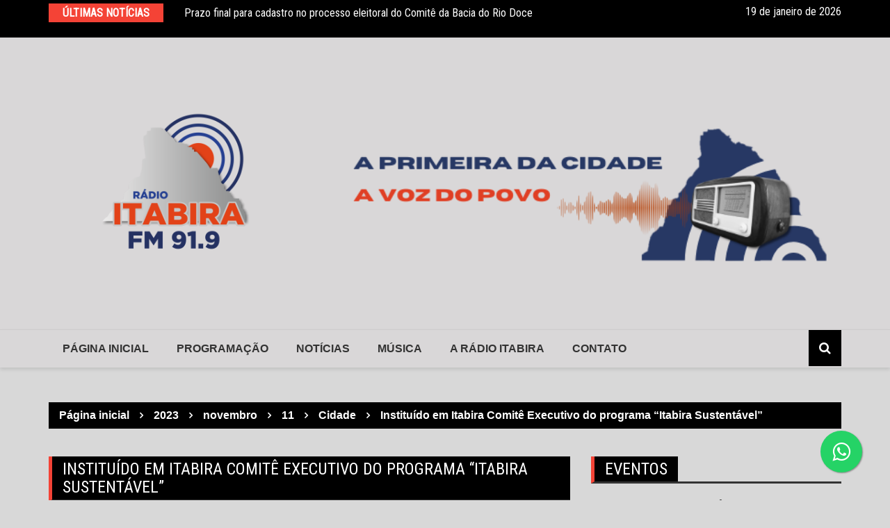

--- FILE ---
content_type: text/html; charset=UTF-8
request_url: https://radioitabira.com.br/2023/11/11/instituido-em-itabira-comite-executivo-do-programa-itabira-sustentavel/
body_size: 14104
content:
		<!doctype html>
		<html lang="pt-BR">
				<head>
			<meta charset="UTF-8">
			<meta name="viewport" content="width=device-width, initial-scale=1">
			<link rel="profile" href="http://gmpg.org/xfn/11">
			<title>Instituído em Itabira Comitê Executivo do programa “Itabira Sustentável” &#8211; Rádio Itabira</title>
<meta name='robots' content='max-image-preview:large' />
<link rel='dns-prefetch' href='//fonts.googleapis.com' />
<link rel="alternate" type="application/rss+xml" title="Feed para Rádio Itabira &raquo;" href="https://radioitabira.com.br/feed/" />
<link rel="alternate" type="application/rss+xml" title="Feed de comentários para Rádio Itabira &raquo;" href="https://radioitabira.com.br/comments/feed/" />
<link rel="alternate" type="application/rss+xml" title="Feed de comentários para Rádio Itabira &raquo; Instituído em Itabira Comitê Executivo do programa “Itabira Sustentável”" href="https://radioitabira.com.br/2023/11/11/instituido-em-itabira-comite-executivo-do-programa-itabira-sustentavel/feed/" />
<link rel="alternate" title="oEmbed (JSON)" type="application/json+oembed" href="https://radioitabira.com.br/wp-json/oembed/1.0/embed?url=https%3A%2F%2Fradioitabira.com.br%2F2023%2F11%2F11%2Finstituido-em-itabira-comite-executivo-do-programa-itabira-sustentavel%2F" />
<link rel="alternate" title="oEmbed (XML)" type="text/xml+oembed" href="https://radioitabira.com.br/wp-json/oembed/1.0/embed?url=https%3A%2F%2Fradioitabira.com.br%2F2023%2F11%2F11%2Finstituido-em-itabira-comite-executivo-do-programa-itabira-sustentavel%2F&#038;format=xml" />
		<link rel="preconnect" href="https://fonts.googleapis.com">
		<link rel="preconnect" href="https://fonts.gstatic.com" crossorigin> 
		<style id='wp-img-auto-sizes-contain-inline-css' type='text/css'>
img:is([sizes=auto i],[sizes^="auto," i]){contain-intrinsic-size:3000px 1500px}
/*# sourceURL=wp-img-auto-sizes-contain-inline-css */
</style>
<link rel='stylesheet' id='iepa-fancybox-css-css' href='https://radioitabira.com.br/wp-content/plugins/ibtana-ecommerce-product-addons/dist/css/fancybox.css?ver=0.4.7.5' type='text/css' media='all' />
<link rel='stylesheet' id='iepa-front-css-css' href='https://radioitabira.com.br/wp-content/plugins/ibtana-ecommerce-product-addons/dist/css/gallery-slider.css?ver=0.4.7.5' type='text/css' media='all' />
<style id='wp-emoji-styles-inline-css' type='text/css'>

	img.wp-smiley, img.emoji {
		display: inline !important;
		border: none !important;
		box-shadow: none !important;
		height: 1em !important;
		width: 1em !important;
		margin: 0 0.07em !important;
		vertical-align: -0.1em !important;
		background: none !important;
		padding: 0 !important;
	}
/*# sourceURL=wp-emoji-styles-inline-css */
</style>
<style id='wp-block-library-inline-css' type='text/css'>
:root{--wp-block-synced-color:#7a00df;--wp-block-synced-color--rgb:122,0,223;--wp-bound-block-color:var(--wp-block-synced-color);--wp-editor-canvas-background:#ddd;--wp-admin-theme-color:#007cba;--wp-admin-theme-color--rgb:0,124,186;--wp-admin-theme-color-darker-10:#006ba1;--wp-admin-theme-color-darker-10--rgb:0,107,160.5;--wp-admin-theme-color-darker-20:#005a87;--wp-admin-theme-color-darker-20--rgb:0,90,135;--wp-admin-border-width-focus:2px}@media (min-resolution:192dpi){:root{--wp-admin-border-width-focus:1.5px}}.wp-element-button{cursor:pointer}:root .has-very-light-gray-background-color{background-color:#eee}:root .has-very-dark-gray-background-color{background-color:#313131}:root .has-very-light-gray-color{color:#eee}:root .has-very-dark-gray-color{color:#313131}:root .has-vivid-green-cyan-to-vivid-cyan-blue-gradient-background{background:linear-gradient(135deg,#00d084,#0693e3)}:root .has-purple-crush-gradient-background{background:linear-gradient(135deg,#34e2e4,#4721fb 50%,#ab1dfe)}:root .has-hazy-dawn-gradient-background{background:linear-gradient(135deg,#faaca8,#dad0ec)}:root .has-subdued-olive-gradient-background{background:linear-gradient(135deg,#fafae1,#67a671)}:root .has-atomic-cream-gradient-background{background:linear-gradient(135deg,#fdd79a,#004a59)}:root .has-nightshade-gradient-background{background:linear-gradient(135deg,#330968,#31cdcf)}:root .has-midnight-gradient-background{background:linear-gradient(135deg,#020381,#2874fc)}:root{--wp--preset--font-size--normal:16px;--wp--preset--font-size--huge:42px}.has-regular-font-size{font-size:1em}.has-larger-font-size{font-size:2.625em}.has-normal-font-size{font-size:var(--wp--preset--font-size--normal)}.has-huge-font-size{font-size:var(--wp--preset--font-size--huge)}.has-text-align-center{text-align:center}.has-text-align-left{text-align:left}.has-text-align-right{text-align:right}.has-fit-text{white-space:nowrap!important}#end-resizable-editor-section{display:none}.aligncenter{clear:both}.items-justified-left{justify-content:flex-start}.items-justified-center{justify-content:center}.items-justified-right{justify-content:flex-end}.items-justified-space-between{justify-content:space-between}.screen-reader-text{border:0;clip-path:inset(50%);height:1px;margin:-1px;overflow:hidden;padding:0;position:absolute;width:1px;word-wrap:normal!important}.screen-reader-text:focus{background-color:#ddd;clip-path:none;color:#444;display:block;font-size:1em;height:auto;left:5px;line-height:normal;padding:15px 23px 14px;text-decoration:none;top:5px;width:auto;z-index:100000}html :where(.has-border-color){border-style:solid}html :where([style*=border-top-color]){border-top-style:solid}html :where([style*=border-right-color]){border-right-style:solid}html :where([style*=border-bottom-color]){border-bottom-style:solid}html :where([style*=border-left-color]){border-left-style:solid}html :where([style*=border-width]){border-style:solid}html :where([style*=border-top-width]){border-top-style:solid}html :where([style*=border-right-width]){border-right-style:solid}html :where([style*=border-bottom-width]){border-bottom-style:solid}html :where([style*=border-left-width]){border-left-style:solid}html :where(img[class*=wp-image-]){height:auto;max-width:100%}:where(figure){margin:0 0 1em}html :where(.is-position-sticky){--wp-admin--admin-bar--position-offset:var(--wp-admin--admin-bar--height,0px)}@media screen and (max-width:600px){html :where(.is-position-sticky){--wp-admin--admin-bar--position-offset:0px}}

/*# sourceURL=wp-block-library-inline-css */
</style><style id='wp-block-paragraph-inline-css' type='text/css'>
.is-small-text{font-size:.875em}.is-regular-text{font-size:1em}.is-large-text{font-size:2.25em}.is-larger-text{font-size:3em}.has-drop-cap:not(:focus):first-letter{float:left;font-size:8.4em;font-style:normal;font-weight:100;line-height:.68;margin:.05em .1em 0 0;text-transform:uppercase}body.rtl .has-drop-cap:not(:focus):first-letter{float:none;margin-left:.1em}p.has-drop-cap.has-background{overflow:hidden}:root :where(p.has-background){padding:1.25em 2.375em}:where(p.has-text-color:not(.has-link-color)) a{color:inherit}p.has-text-align-left[style*="writing-mode:vertical-lr"],p.has-text-align-right[style*="writing-mode:vertical-rl"]{rotate:180deg}
/*# sourceURL=https://radioitabira.com.br/wp-includes/blocks/paragraph/style.min.css */
</style>
<link rel='stylesheet' id='wc-blocks-style-css' href='https://radioitabira.com.br/wp-content/plugins/woocommerce/assets/client/blocks/wc-blocks.css?ver=wc-10.4.3' type='text/css' media='all' />
<style id='global-styles-inline-css' type='text/css'>
:root{--wp--preset--aspect-ratio--square: 1;--wp--preset--aspect-ratio--4-3: 4/3;--wp--preset--aspect-ratio--3-4: 3/4;--wp--preset--aspect-ratio--3-2: 3/2;--wp--preset--aspect-ratio--2-3: 2/3;--wp--preset--aspect-ratio--16-9: 16/9;--wp--preset--aspect-ratio--9-16: 9/16;--wp--preset--color--black: #000000;--wp--preset--color--cyan-bluish-gray: #abb8c3;--wp--preset--color--white: #ffffff;--wp--preset--color--pale-pink: #f78da7;--wp--preset--color--vivid-red: #cf2e2e;--wp--preset--color--luminous-vivid-orange: #ff6900;--wp--preset--color--luminous-vivid-amber: #fcb900;--wp--preset--color--light-green-cyan: #7bdcb5;--wp--preset--color--vivid-green-cyan: #00d084;--wp--preset--color--pale-cyan-blue: #8ed1fc;--wp--preset--color--vivid-cyan-blue: #0693e3;--wp--preset--color--vivid-purple: #9b51e0;--wp--preset--gradient--vivid-cyan-blue-to-vivid-purple: linear-gradient(135deg,rgb(6,147,227) 0%,rgb(155,81,224) 100%);--wp--preset--gradient--light-green-cyan-to-vivid-green-cyan: linear-gradient(135deg,rgb(122,220,180) 0%,rgb(0,208,130) 100%);--wp--preset--gradient--luminous-vivid-amber-to-luminous-vivid-orange: linear-gradient(135deg,rgb(252,185,0) 0%,rgb(255,105,0) 100%);--wp--preset--gradient--luminous-vivid-orange-to-vivid-red: linear-gradient(135deg,rgb(255,105,0) 0%,rgb(207,46,46) 100%);--wp--preset--gradient--very-light-gray-to-cyan-bluish-gray: linear-gradient(135deg,rgb(238,238,238) 0%,rgb(169,184,195) 100%);--wp--preset--gradient--cool-to-warm-spectrum: linear-gradient(135deg,rgb(74,234,220) 0%,rgb(151,120,209) 20%,rgb(207,42,186) 40%,rgb(238,44,130) 60%,rgb(251,105,98) 80%,rgb(254,248,76) 100%);--wp--preset--gradient--blush-light-purple: linear-gradient(135deg,rgb(255,206,236) 0%,rgb(152,150,240) 100%);--wp--preset--gradient--blush-bordeaux: linear-gradient(135deg,rgb(254,205,165) 0%,rgb(254,45,45) 50%,rgb(107,0,62) 100%);--wp--preset--gradient--luminous-dusk: linear-gradient(135deg,rgb(255,203,112) 0%,rgb(199,81,192) 50%,rgb(65,88,208) 100%);--wp--preset--gradient--pale-ocean: linear-gradient(135deg,rgb(255,245,203) 0%,rgb(182,227,212) 50%,rgb(51,167,181) 100%);--wp--preset--gradient--electric-grass: linear-gradient(135deg,rgb(202,248,128) 0%,rgb(113,206,126) 100%);--wp--preset--gradient--midnight: linear-gradient(135deg,rgb(2,3,129) 0%,rgb(40,116,252) 100%);--wp--preset--font-size--small: 13px;--wp--preset--font-size--medium: 20px;--wp--preset--font-size--large: 36px;--wp--preset--font-size--x-large: 42px;--wp--preset--spacing--20: 0.44rem;--wp--preset--spacing--30: 0.67rem;--wp--preset--spacing--40: 1rem;--wp--preset--spacing--50: 1.5rem;--wp--preset--spacing--60: 2.25rem;--wp--preset--spacing--70: 3.38rem;--wp--preset--spacing--80: 5.06rem;--wp--preset--shadow--natural: 6px 6px 9px rgba(0, 0, 0, 0.2);--wp--preset--shadow--deep: 12px 12px 50px rgba(0, 0, 0, 0.4);--wp--preset--shadow--sharp: 6px 6px 0px rgba(0, 0, 0, 0.2);--wp--preset--shadow--outlined: 6px 6px 0px -3px rgb(255, 255, 255), 6px 6px rgb(0, 0, 0);--wp--preset--shadow--crisp: 6px 6px 0px rgb(0, 0, 0);}:where(.is-layout-flex){gap: 0.5em;}:where(.is-layout-grid){gap: 0.5em;}body .is-layout-flex{display: flex;}.is-layout-flex{flex-wrap: wrap;align-items: center;}.is-layout-flex > :is(*, div){margin: 0;}body .is-layout-grid{display: grid;}.is-layout-grid > :is(*, div){margin: 0;}:where(.wp-block-columns.is-layout-flex){gap: 2em;}:where(.wp-block-columns.is-layout-grid){gap: 2em;}:where(.wp-block-post-template.is-layout-flex){gap: 1.25em;}:where(.wp-block-post-template.is-layout-grid){gap: 1.25em;}.has-black-color{color: var(--wp--preset--color--black) !important;}.has-cyan-bluish-gray-color{color: var(--wp--preset--color--cyan-bluish-gray) !important;}.has-white-color{color: var(--wp--preset--color--white) !important;}.has-pale-pink-color{color: var(--wp--preset--color--pale-pink) !important;}.has-vivid-red-color{color: var(--wp--preset--color--vivid-red) !important;}.has-luminous-vivid-orange-color{color: var(--wp--preset--color--luminous-vivid-orange) !important;}.has-luminous-vivid-amber-color{color: var(--wp--preset--color--luminous-vivid-amber) !important;}.has-light-green-cyan-color{color: var(--wp--preset--color--light-green-cyan) !important;}.has-vivid-green-cyan-color{color: var(--wp--preset--color--vivid-green-cyan) !important;}.has-pale-cyan-blue-color{color: var(--wp--preset--color--pale-cyan-blue) !important;}.has-vivid-cyan-blue-color{color: var(--wp--preset--color--vivid-cyan-blue) !important;}.has-vivid-purple-color{color: var(--wp--preset--color--vivid-purple) !important;}.has-black-background-color{background-color: var(--wp--preset--color--black) !important;}.has-cyan-bluish-gray-background-color{background-color: var(--wp--preset--color--cyan-bluish-gray) !important;}.has-white-background-color{background-color: var(--wp--preset--color--white) !important;}.has-pale-pink-background-color{background-color: var(--wp--preset--color--pale-pink) !important;}.has-vivid-red-background-color{background-color: var(--wp--preset--color--vivid-red) !important;}.has-luminous-vivid-orange-background-color{background-color: var(--wp--preset--color--luminous-vivid-orange) !important;}.has-luminous-vivid-amber-background-color{background-color: var(--wp--preset--color--luminous-vivid-amber) !important;}.has-light-green-cyan-background-color{background-color: var(--wp--preset--color--light-green-cyan) !important;}.has-vivid-green-cyan-background-color{background-color: var(--wp--preset--color--vivid-green-cyan) !important;}.has-pale-cyan-blue-background-color{background-color: var(--wp--preset--color--pale-cyan-blue) !important;}.has-vivid-cyan-blue-background-color{background-color: var(--wp--preset--color--vivid-cyan-blue) !important;}.has-vivid-purple-background-color{background-color: var(--wp--preset--color--vivid-purple) !important;}.has-black-border-color{border-color: var(--wp--preset--color--black) !important;}.has-cyan-bluish-gray-border-color{border-color: var(--wp--preset--color--cyan-bluish-gray) !important;}.has-white-border-color{border-color: var(--wp--preset--color--white) !important;}.has-pale-pink-border-color{border-color: var(--wp--preset--color--pale-pink) !important;}.has-vivid-red-border-color{border-color: var(--wp--preset--color--vivid-red) !important;}.has-luminous-vivid-orange-border-color{border-color: var(--wp--preset--color--luminous-vivid-orange) !important;}.has-luminous-vivid-amber-border-color{border-color: var(--wp--preset--color--luminous-vivid-amber) !important;}.has-light-green-cyan-border-color{border-color: var(--wp--preset--color--light-green-cyan) !important;}.has-vivid-green-cyan-border-color{border-color: var(--wp--preset--color--vivid-green-cyan) !important;}.has-pale-cyan-blue-border-color{border-color: var(--wp--preset--color--pale-cyan-blue) !important;}.has-vivid-cyan-blue-border-color{border-color: var(--wp--preset--color--vivid-cyan-blue) !important;}.has-vivid-purple-border-color{border-color: var(--wp--preset--color--vivid-purple) !important;}.has-vivid-cyan-blue-to-vivid-purple-gradient-background{background: var(--wp--preset--gradient--vivid-cyan-blue-to-vivid-purple) !important;}.has-light-green-cyan-to-vivid-green-cyan-gradient-background{background: var(--wp--preset--gradient--light-green-cyan-to-vivid-green-cyan) !important;}.has-luminous-vivid-amber-to-luminous-vivid-orange-gradient-background{background: var(--wp--preset--gradient--luminous-vivid-amber-to-luminous-vivid-orange) !important;}.has-luminous-vivid-orange-to-vivid-red-gradient-background{background: var(--wp--preset--gradient--luminous-vivid-orange-to-vivid-red) !important;}.has-very-light-gray-to-cyan-bluish-gray-gradient-background{background: var(--wp--preset--gradient--very-light-gray-to-cyan-bluish-gray) !important;}.has-cool-to-warm-spectrum-gradient-background{background: var(--wp--preset--gradient--cool-to-warm-spectrum) !important;}.has-blush-light-purple-gradient-background{background: var(--wp--preset--gradient--blush-light-purple) !important;}.has-blush-bordeaux-gradient-background{background: var(--wp--preset--gradient--blush-bordeaux) !important;}.has-luminous-dusk-gradient-background{background: var(--wp--preset--gradient--luminous-dusk) !important;}.has-pale-ocean-gradient-background{background: var(--wp--preset--gradient--pale-ocean) !important;}.has-electric-grass-gradient-background{background: var(--wp--preset--gradient--electric-grass) !important;}.has-midnight-gradient-background{background: var(--wp--preset--gradient--midnight) !important;}.has-small-font-size{font-size: var(--wp--preset--font-size--small) !important;}.has-medium-font-size{font-size: var(--wp--preset--font-size--medium) !important;}.has-large-font-size{font-size: var(--wp--preset--font-size--large) !important;}.has-x-large-font-size{font-size: var(--wp--preset--font-size--x-large) !important;}
/*# sourceURL=global-styles-inline-css */
</style>

<style id='classic-theme-styles-inline-css' type='text/css'>
/*! This file is auto-generated */
.wp-block-button__link{color:#fff;background-color:#32373c;border-radius:9999px;box-shadow:none;text-decoration:none;padding:calc(.667em + 2px) calc(1.333em + 2px);font-size:1.125em}.wp-block-file__button{background:#32373c;color:#fff;text-decoration:none}
/*# sourceURL=/wp-includes/css/classic-themes.min.css */
</style>
<link rel='stylesheet' id='dashicons-css' href='https://radioitabira.com.br/wp-includes/css/dashicons.min.css?ver=6.9' type='text/css' media='all' />
<link rel='stylesheet' id='everest-forms-general-css' href='https://radioitabira.com.br/wp-content/plugins/everest-forms/assets/css/everest-forms.css?ver=3.4.1' type='text/css' media='all' />
<link rel='stylesheet' id='jquery-intl-tel-input-css' href='https://radioitabira.com.br/wp-content/plugins/everest-forms/assets/css/intlTelInput.css?ver=3.4.1' type='text/css' media='all' />
<link rel='stylesheet' id='woocommerce-layout-css' href='https://radioitabira.com.br/wp-content/plugins/woocommerce/assets/css/woocommerce-layout.css?ver=10.4.3' type='text/css' media='all' />
<link rel='stylesheet' id='woocommerce-smallscreen-css' href='https://radioitabira.com.br/wp-content/plugins/woocommerce/assets/css/woocommerce-smallscreen.css?ver=10.4.3' type='text/css' media='only screen and (max-width: 768px)' />
<link rel='stylesheet' id='woocommerce-general-css' href='https://radioitabira.com.br/wp-content/plugins/woocommerce/assets/css/woocommerce.css?ver=10.4.3' type='text/css' media='all' />
<style id='woocommerce-inline-inline-css' type='text/css'>
.woocommerce form .form-row .required { visibility: visible; }
/*# sourceURL=woocommerce-inline-inline-css */
</style>
<link rel='stylesheet' id='royale-news-style-css' href='https://radioitabira.com.br/wp-content/themes/royale-news/style.css?ver=2.2.4' type='text/css' media='all' />
<link rel='stylesheet' id='bootstrap-css' href='https://radioitabira.com.br/wp-content/themes/royale-news/assets/libraries/bootstrap/css/bootstrap.css?ver=3.3.7' type='text/css' media='all' />
<link rel='stylesheet' id='font-awesome-css' href='https://radioitabira.com.br/wp-content/themes/royale-news/assets/libraries/fontAwesome/all.min.css?ver=6.7.2' type='text/css' media='all' />
<link rel='stylesheet' id='royale-news-font-css' href='https://fonts.googleapis.com/css2?family=Roboto+Condensed:ital@0;1&#038;display=swap' type='text/css' media='all' />
<link rel='stylesheet' id='royale-news-skin-css' href='https://radioitabira.com.br/wp-content/themes/royale-news/assets/dist/css/main.css?ver=2.2.4' type='text/css' media='all' />
<script type="text/javascript" src="https://radioitabira.com.br/wp-includes/js/jquery/jquery.min.js?ver=3.7.1" id="jquery-core-js"></script>
<script type="text/javascript" src="https://radioitabira.com.br/wp-includes/js/jquery/jquery-migrate.min.js?ver=3.4.1" id="jquery-migrate-js"></script>
<script type="text/javascript" src="https://radioitabira.com.br/wp-content/plugins/ibtana-ecommerce-product-addons/dist/js/slick.min.js?ver=0.4.7.5" id="iepa-slick-js-js"></script>
<script type="text/javascript" src="https://radioitabira.com.br/wp-content/plugins/woocommerce/assets/js/jquery-blockui/jquery.blockUI.min.js?ver=2.7.0-wc.10.4.3" id="wc-jquery-blockui-js" defer="defer" data-wp-strategy="defer"></script>
<script type="text/javascript" id="wc-add-to-cart-js-extra">
/* <![CDATA[ */
var wc_add_to_cart_params = {"ajax_url":"/wp-admin/admin-ajax.php","wc_ajax_url":"/?wc-ajax=%%endpoint%%","i18n_view_cart":"Ver carrinho","cart_url":"https://radioitabira.com.br","is_cart":"","cart_redirect_after_add":"no"};
//# sourceURL=wc-add-to-cart-js-extra
/* ]]> */
</script>
<script type="text/javascript" src="https://radioitabira.com.br/wp-content/plugins/woocommerce/assets/js/frontend/add-to-cart.min.js?ver=10.4.3" id="wc-add-to-cart-js" defer="defer" data-wp-strategy="defer"></script>
<script type="text/javascript" src="https://radioitabira.com.br/wp-content/plugins/woocommerce/assets/js/js-cookie/js.cookie.min.js?ver=2.1.4-wc.10.4.3" id="wc-js-cookie-js" defer="defer" data-wp-strategy="defer"></script>
<script type="text/javascript" id="woocommerce-js-extra">
/* <![CDATA[ */
var woocommerce_params = {"ajax_url":"/wp-admin/admin-ajax.php","wc_ajax_url":"/?wc-ajax=%%endpoint%%","i18n_password_show":"Mostrar senha","i18n_password_hide":"Ocultar senha"};
//# sourceURL=woocommerce-js-extra
/* ]]> */
</script>
<script type="text/javascript" src="https://radioitabira.com.br/wp-content/plugins/woocommerce/assets/js/frontend/woocommerce.min.js?ver=10.4.3" id="woocommerce-js" defer="defer" data-wp-strategy="defer"></script>
<link rel="https://api.w.org/" href="https://radioitabira.com.br/wp-json/" /><link rel="alternate" title="JSON" type="application/json" href="https://radioitabira.com.br/wp-json/wp/v2/posts/1585" /><link rel="EditURI" type="application/rsd+xml" title="RSD" href="https://radioitabira.com.br/xmlrpc.php?rsd" />
<meta name="generator" content="WordPress 6.9" />
<meta name="generator" content="Everest Forms 3.4.1" />
<meta name="generator" content="WooCommerce 10.4.3" />
<link rel="canonical" href="https://radioitabira.com.br/2023/11/11/instituido-em-itabira-comite-executivo-do-programa-itabira-sustentavel/" />
<link rel='shortlink' href='https://radioitabira.com.br/?p=1585' />
<link rel="pingback" href="https://radioitabira.com.br/xmlrpc.php">               
		<style>
			.site-title, .site-title a {
				font-size: 45px;
			}
							body {
											font-family: Arial, sans-serif;
												font-weight: 700;
												font-size: 16px;
										}
									.widget_tag_cloud .tagcloud .tag-cloud-link {
						font-size: 16px !important;
					}
										@media (max-width: 768px) {
						body {
							font-size: 16px;
						}
						.widget_tag_cloud .tagcloud .tag-cloud-link {
							font-size: 16px !important;
						}
					}
										@media (max-width: 567px) {
						body {
							font-size: 16px;
						}
						.widget_tag_cloud .tagcloud .tag-cloud-link {
							font-size: 16px !important;
						}
					}
									h1, h2, h3, h4, h5, h6, .section-title, .sidebar .widget-title {
											font-family: Roboto Condensed;
												font-weight: 400;
										}
						</style>
			<noscript><style>.woocommerce-product-gallery{ opacity: 1 !important; }</style></noscript>
			<style type="text/css">
					.site-title,
			.site-description {
				position: absolute;
				clip: rect(1px, 1px, 1px, 1px);
			}
					</style>
		<style type="text/css" id="custom-background-css">
body.custom-background { background-color: #d8d8d8; }
</style>
						<style id="ive-style-frontend"></style>
					<link rel="icon" href="https://radioitabira.com.br/wp-content/uploads/2023/10/cropped-cropped-cropped-cropped-logonova-removebg-preview-3-edited-32x32.png" sizes="32x32" />
<link rel="icon" href="https://radioitabira.com.br/wp-content/uploads/2023/10/cropped-cropped-cropped-cropped-logonova-removebg-preview-3-edited-192x192.png" sizes="192x192" />
<link rel="apple-touch-icon" href="https://radioitabira.com.br/wp-content/uploads/2023/10/cropped-cropped-cropped-cropped-logonova-removebg-preview-3-edited-180x180.png" />
<meta name="msapplication-TileImage" content="https://radioitabira.com.br/wp-content/uploads/2023/10/cropped-cropped-cropped-cropped-logonova-removebg-preview-3-edited-270x270.png" />
		<style type="text/css" id="wp-custom-css">
			   @media only screen and (max-width: 400px) {
    .mobile-hide{ display: none !important; }
    }
    @media only screen and (max-width: 400px) {
    .mobile{ display: inline !important; }
    }
    @media only screen and (min-width: 500px) {
    .desktop-hide{ display: none !important; }
    }

		</style>
				</head>
				<body class="wp-singular post-template-default single single-post postid-1585 single-format-standard custom-background wp-custom-logo wp-theme-royale-news theme-royale-news everest-forms-no-js woocommerce-no-js">
						<a class="skip-link screen-reader-text" href="#content">Ir para o conteúdo</a>
						<header class="header" style="background-image: url(https://radioitabira.com.br/wp-content/uploads/2025/09/Design-sem-nome-14.png); background-size: cover; background-position: center;" >
					<div class="top-header">
		<div class="container">
		<div class="row clearfix">
				<div class="col-md-8">
							<div class="row clearfix ticker-news-section">
											<div class="col-xs-3 col-sm-3">
							<div class="ticker-title-container">
								<h5 class="ticker-title">
									últimas notícias								</h5><!-- .ticker-title -->
							</div><!-- .ticker-title-container -->								
						</div><!-- .col-xs-3.col-sm-3 -->
											<div class="col-xs-9 col-sm-9">
						<div class="ticker-detail-container">
							<div class="owl-carousel ticker-news-carousel">
																	<div class="item">
										<h5 class="ticker-news">
											<a href="https://radioitabira.com.br/2026/01/15/prazo-final-para-cadastro-no-processo-eleitoral-do-comite-da-bacia-do-rio-doce/">
												Prazo final para cadastro no processo eleitoral do Comitê da Bacia do Rio Doce											</a>
										</h5><!-- .ticker-news -->
									</div><!-- .item -->
																		<div class="item">
										<h5 class="ticker-news">
											<a href="https://radioitabira.com.br/2026/01/15/saiba-como-solicitar-o-desconto-social-nas-faturas-de-energia-eletrica/">
												Saiba como solicitar o Desconto Social nas faturas de energia elétrica											</a>
										</h5><!-- .ticker-news -->
									</div><!-- .item -->
																		<div class="item">
										<h5 class="ticker-news">
											<a href="https://radioitabira.com.br/2026/01/15/adesao-no-bolsa-atleta-e-mediante-cadastro-no-conselho-de-esporte-e-lazer-de-itabira/">
												Adesão no “Bolsa Atleta” é mediante cadastro no Conselho de Esporte e Lazer de Itabira											</a>
										</h5><!-- .ticker-news -->
									</div><!-- .item -->
																		<div class="item">
										<h5 class="ticker-news">
											<a href="https://radioitabira.com.br/2026/01/15/ferramenta-de-saude-suplementar-da-fsfx-obtem-nota-maxima-da-agencia-nacional-do-segmento/">
												Ferramenta de saúde suplementar da FSFX obtém nota máxima da Agência Nacional do segmento											</a>
										</h5><!-- .ticker-news -->
									</div><!-- .item -->
																		<div class="item">
										<h5 class="ticker-news">
											<a href="https://radioitabira.com.br/2026/01/15/falsarios-tentam-aplicar-golpe-em-falso-pagamento-do-ipva-em-sao-goncalo/">
												Falsários tentam aplicar golpe em falso pagamento do IPVA, em São Gonçalo											</a>
										</h5><!-- .ticker-news -->
									</div><!-- .item -->
																</div><!-- .owl-carousel.ticker-news-carousel -->
						</div><!-- .ticker-detail-container -->
					</div><!-- .col-xs-9.col-sm-9 -->
				</div><!-- .row.clearfix.ticker-news-section -->
						</div><!-- .col-md-8 -->
				<div class="col-md-4 hidden-sm hidden-xs">
		<div class="clearfix">
					<div class="current-date-container">
				<h5 class="current-date">
					19 de janeiro de 2026				</h5><!-- .current-date -->
			</div><!-- .current-date-container -->
					<div class="social-menu-container">
					</div><!-- .social-menu-container -->
				</div><!-- .clearfix -->
		</div><!-- .col-md-4.hidden-sm.hidden-xs -->
				</div><!-- .row.clearfix -->
		</div><!-- .container -->
		</div><!-- .top-header -->
				<div class="middle-header">
		<div class="container">
		<div class="row clearfix">
				<div class="col-md-4">
							<div class="site-info ">
					<a href="https://radioitabira.com.br/" class="custom-logo-link" rel="home"><img width="2560" height="2560" src="https://radioitabira.com.br/wp-content/uploads/2025/09/Fundo-Claro-scaled.png" class="custom-logo" alt="Rádio Itabira" decoding="async" fetchpriority="high" srcset="https://radioitabira.com.br/wp-content/uploads/2025/09/Fundo-Claro-scaled.png 2560w, https://radioitabira.com.br/wp-content/uploads/2025/09/Fundo-Claro-200x200.png 200w, https://radioitabira.com.br/wp-content/uploads/2025/09/Fundo-Claro-1024x1024.png 1024w, https://radioitabira.com.br/wp-content/uploads/2025/09/Fundo-Claro-150x150.png 150w, https://radioitabira.com.br/wp-content/uploads/2025/09/Fundo-Claro-768x768.png 768w, https://radioitabira.com.br/wp-content/uploads/2025/09/Fundo-Claro-1536x1536.png 1536w, https://radioitabira.com.br/wp-content/uploads/2025/09/Fundo-Claro-2048x2048.png 2048w, https://radioitabira.com.br/wp-content/uploads/2025/09/Fundo-Claro-1200x1200.png 1200w, https://radioitabira.com.br/wp-content/uploads/2025/09/Fundo-Claro-600x600.png 600w, https://radioitabira.com.br/wp-content/uploads/2025/09/Fundo-Claro-300x300.png 300w, https://radioitabira.com.br/wp-content/uploads/2025/09/Fundo-Claro-100x100.png 100w" sizes="(max-width: 2560px) 100vw, 2560px" /></a>				</div>
						</div><!-- .col-md-4 -->
					<div class="col-md-8 hidden-xs hidden-sm">
				<div class="header-ad">
									</div><!-- .header-ad -->
			</div><!-- .col-md-7.hidden-xs.hidden-sm -->
					</div><!-- .row.clearfix -->
		</div><!-- .container -->
		</div><!-- .middle-header -->
				<div class="bottom-header">
		<div class="container">
		<div class="row clearfix">
				<div class="col-md-10">
			<div class="menu-container clearfix">
				<nav id="site-navigation" class="main-navigation" role="navigation">
					<div class="primary-menu-container"><ul id="primary-menu" class="primary-menu"><li id="menu-item-1325" class="menu-item menu-item-type-custom menu-item-object-custom menu-item-home menu-item-1325"><a href="https://radioitabira.com.br">Página Inicial</a></li>
<li id="menu-item-1266" class="menu-item menu-item-type-post_type menu-item-object-page menu-item-1266"><a href="https://radioitabira.com.br/programacao/">Programação</a></li>
<li id="menu-item-1320" class="menu-item menu-item-type-post_type menu-item-object-page menu-item-1320"><a href="https://radioitabira.com.br/noticias/">Notícias</a></li>
<li id="menu-item-1576" class="menu-item menu-item-type-post_type menu-item-object-page menu-item-1576"><a href="https://radioitabira.com.br/musica/">Música</a></li>
<li id="menu-item-1324" class="menu-item menu-item-type-post_type menu-item-object-page menu-item-1324"><a href="https://radioitabira.com.br/a-radio-itabira/">A Rádio Itabira</a></li>
<li id="menu-item-1131" class="menu-item menu-item-type-post_type menu-item-object-page menu-item-1131"><a href="https://radioitabira.com.br/contact/">contato</a></li>
</ul></div>				</nav><!-- #site-navigation -->
			</div><!-- .menu-container.clearfix -->
		</div><!-- .col-md-10 -->
					<div class="col-md-2 hidden-xs hidden-sm">
				<div class="search-container pull-right">
					<div class="search-icon">
						<i class="fa fa-search"></i><!-- .fa.fa-search -->
					</div><!-- .search-icon -->
				</div><!-- .search-container.pull-right -->
			</div><!-- .col-md-2.hidden-xs.hidden-sm -->
			<div class="col-md-12 search-form-main-container">
				<div class="search-form-container">
					<form method="get" class="search-form" action="https://radioitabira.com.br/" ><div class="input-group stylish-input-group"><label class="screen-reader-text" for="s">Pesquisar por:</label><input type="text" value="" name="s" class="form-control" /><span class="input-group-addon"><button type="submit" id="searchsubmit" value="Pesquisar"><i class="fa fa-search"></i></button></span></div></form>				</div><!-- .search-form-container -->				
			</div><!-- .col-md-12 -->
					</div><!-- .row.clearfix -->
		</div><!-- .container -->
		</div><!-- .bottom-header -->
				</header><!-- .header -->
				<div id="content" class="site-content">
					<div class="container">
				<div class="row clearfix">
					<div class="col-md-12">
						<div class="breadcrumb clearfix">
							<nav role="navigation" aria-label="Caminhos de navegação" class="breadcrumb-trail breadcrumbs" itemprop="breadcrumb"><ul class="trail-items" itemscope itemtype="http://schema.org/BreadcrumbList"><meta name="numberOfItems" content="6" /><meta name="itemListOrder" content="Ascending" /><li itemprop="itemListElement" itemscope itemtype="http://schema.org/ListItem" class="trail-item trail-begin"><a href="https://radioitabira.com.br/" rel="home" itemprop="item"><span itemprop="name">Página inicial</span></a><meta itemprop="position" content="1" /></li><li itemprop="itemListElement" itemscope itemtype="http://schema.org/ListItem" class="trail-item"><a href="https://radioitabira.com.br/2023/" itemprop="item"><span itemprop="name">2023</span></a><meta itemprop="position" content="2" /></li><li itemprop="itemListElement" itemscope itemtype="http://schema.org/ListItem" class="trail-item"><a href="https://radioitabira.com.br/2023/11/" itemprop="item"><span itemprop="name">novembro</span></a><meta itemprop="position" content="3" /></li><li itemprop="itemListElement" itemscope itemtype="http://schema.org/ListItem" class="trail-item"><a href="https://radioitabira.com.br/2023/11/11/" itemprop="item"><span itemprop="name">11</span></a><meta itemprop="position" content="4" /></li><li itemprop="itemListElement" itemscope itemtype="http://schema.org/ListItem" class="trail-item"><a href="https://radioitabira.com.br/category/cidade/" itemprop="item"><span itemprop="name">Cidade</span></a><meta itemprop="position" content="5" /></li><li itemprop="itemListElement" itemscope itemtype="http://schema.org/ListItem" class="trail-item trail-end"><a href="https://radioitabira.com.br/2023/11/11/instituido-em-itabira-comite-executivo-do-programa-itabira-sustentavel" itemprop="item"><span itemprop="name">Instituído em Itabira Comitê Executivo do programa “Itabira Sustentável”</span></a><meta itemprop="position" content="6" /></li></ul></nav>						</div><!-- .breadcrumb.clearfix -->
					</div><!-- .col-md-12 -->
				</div><!-- .row.clearfix -->
			</div><!-- .container -->
			<div id="primary" class="content-area inner-page-container royale-news-sidebar-position-right">
	<main id="main" class="site-main">
		<div class="container">
			<div class="row">
								<div class="col-md-8 sticky-section">
					<div class="row">
						<div class="col-md-12">
	<article id="post-1585" class="post-1585 post type-post status-publish format-standard has-post-thumbnail hentry category-cidade">
		<div class="news-section-info clearfix">
			<h3 class="section-title">Instituído em Itabira Comitê Executivo do programa “Itabira Sustentável”</h3><!-- .section-title -->
		</div><!-- .news-section-info -->
		<div class="single-news-content">
						<div class="news-detail clearfix">
				<div class="entry-meta">  
								<span class="posted-date">
				<a href="https://radioitabira.com.br/2023/11/11/instituido-em-itabira-comite-executivo-do-programa-itabira-sustentavel/" rel="bookmark"><time class="entry-date published updated" datetime="2023-11-11T11:01:40-03:00">11 de novembro de 2023</time></a>
			</span>
											<span class="author vcard">
				<a href="https://radioitabira.com.br/author/radioitabira/">radioitabira</a>
			</span>
												<span class="cat-links"><a href="https://radioitabira.com.br/category/cidade/" rel="category tag">Cidade</a></span>
								
				</div><!-- .entry-meta -->
				<div class="news-content editor-content-entry">
					
<p><img decoding="async" src="https://euclideseder.com.br/wp-content/uploads/2023/11/Comite-Executivo-Itabira-Sustentavel.-Foto-Metabase-Itabira-300x217.jpg" alt="" width="300" height="217" srcset="https://euclideseder.com.br/wp-content/uploads/2023/11/Comite-Executivo-Itabira-Sustentavel.-Foto-Metabase-Itabira-300x217.jpg 300w, https://euclideseder.com.br/wp-content/uploads/2023/11/Comite-Executivo-Itabira-Sustentavel.-Foto-Metabase-Itabira-768x556.jpg 768w, https://euclideseder.com.br/wp-content/uploads/2023/11/Comite-Executivo-Itabira-Sustentavel.-Foto-Metabase-Itabira-1000x724.jpg 1000w, https://euclideseder.com.br/wp-content/uploads/2023/11/Comite-Executivo-Itabira-Sustentavel.-Foto-Metabase-Itabira.jpg 1024w"></p>



<p id="caption-attachment-43214">Comitê Executivo Itabira Sustentável. Foto: Metabase Itabira</p>



<p>A Chefe de Gabinete da Prefeitura de Itabira, Natália Lacerda, o Assessor Executivo, Maciel Paiva, e o presidente do Sindicato Metabase, André Viana, discutiram nesta sexta-feira (10) a instituição do Comitê Executivo do programa “Itabira Sustentável”. A atividade propõe um município policêntrico, com formação de novos polos econômicos, industriais, tecnológicos, turísticos, agropecuários, de saúde e educacionais do superior, com formação de capital humano e inclusão produtiva, além de melhoria nas condições de acesso, segurança hídrica, saneamento e qualidade do ar.</p>



<p>A ferramenta buscará ações para garantir moradia digna, ofertas no mercado de trabalho e transporte, com valorização do patrimônio cultural e preservação ambiental. Segundo o Sindicato Metabase, o Plano de Diversificação Econômica, Estruturante para Novo Condomínio Industrial, de Inclusão Produtiva, Agropecuária Sustentável, de Turismo, Conexão Interdistrital e Intermunicipal, Educação, será a principal ação prevista. Maciel Paiva coordena o programa. Ele apresentou projetos que já estão em andamento, e disse que, a construção tem de ser participativa, com amplo envolvimento da sociedade.</p>



<p>“O controle social desempenha um papel fundamental no acompanhamento e avaliação dos programas, contribuindo para a integridade do plano e reduzindo potenciais ineficiências nas transferências de recursos pelos parceiros privados,” revelou o coordenador. “Para se colocar em prática o planejamento estratégico, precisamos tomar ações concretas. Isso inclui estabelecer parcerias com outras entidades, sejam elas públicas ou privadas, a fim de garantir o financiamento necessário. O sucesso do ‘Itabira Sustentável’ depende da união de todos”, acrescentou Natália Lacerda.</p>



<p>Foram criados 15 grupos de trabalho que reúnem representantes de órgãos da administração pública municipal, sociedade civil e iniciativa privada, por isso a presença do Sindicato Metabase de Itabira. “Há muito se fala em diversificação econômica, mas poucas atitudes realmente em prática, infelizmente. Percebo neste programa a possibilidade de uma Itabira realmente próspera em um futuro sem a mineração, e a dependência da Compensação Financeira pela Exploração Mineral (CFEM). Estou à disposição para novas discussões sobre o programa,” concluiu André Viana, líder sindical.</p>



<p></p>



<p>Reportagem: Euclides Éder</p>
				</div><!-- .news-content -->							        
			</div><!-- .news-detail.clearfix -->
		</div><!-- .single-news-content -->
	</article><!-- #post-1585 -->
</div>
		<div class="col-sm-12">
			
	<nav class="navigation post-navigation" aria-label="Posts">
		<h2 class="screen-reader-text">Navegação de Post</h2>
		<div class="nav-links"><div class="nav-previous"><a href="https://radioitabira.com.br/2023/11/11/em-nota-oficial-prefeitura-de-itabira-confirma-novo-lider-de-governo-na-camara/" rel="prev">Em nota oficial, Prefeitura de Itabira confirma novo líder de governo na Câmara</a></div><div class="nav-next"><a href="https://radioitabira.com.br/2023/11/11/1o-itabira-gospel-fest-deve-atrair-fieis-evangelicos-de-toda-a-regiao/" rel="next">1º Itabira Gospel Fest deve atrair fiéis evangélicos de toda a região</a></div></div>
	</nav>		</div><!-- .col-sm-12 -->
		
<div class="col-md-12">
	<div id="comments" class="comments-area">
			<div id="respond" class="comment-respond">
		<h3 class="reply-title">Deixe comentário <small><a rel="nofollow" id="cancel-comment-reply-link" href="/2023/11/11/instituido-em-itabira-comite-executivo-do-programa-itabira-sustentavel/#respond" style="display:none;">Cancelar resposta</a></small></h3><form action="https://radioitabira.com.br/wp-comments-post.php" method="post" id="commentform" class="comment_news comment-form"><p>Seu endereço de e-mail não será publicado. Os campos necessários são marcados com *.</p><div class="form-group"><label for="comment">Comentário</label><textarea id="comment" name="comment" rows="5" aria-required="true"></textarea></div><div class="form-group"><label for="author">Nome Completo *</label><input class="form-input" id="author" name="author" type="text" value=""  aria-required='true' /></div><span class="required"></span>
<div class="form-group"><label for="email">Endereço de e-mail*</label><input class="form-input" id="email" name="email" type="text" value=""  aria-required='true' /></div><span class="required"></span>
<div class="form-group"><label for="url">Site</label><input class="form-input" id="url" name="url" type="text" value="" /></div>
<p class="form-submit"><input name="submit" type="submit" id="submit" class="btn btn-default submit-btn" value="Publicar um comentário" /> <input type='hidden' name='comment_post_ID' value='1585' id='comment_post_ID' />
<input type='hidden' name='comment_parent' id='comment_parent' value='0' />
</p><p style="display: none;"><input type="hidden" id="akismet_comment_nonce" name="akismet_comment_nonce" value="75a15606e1" /></p><p style="display: none !important;" class="akismet-fields-container" data-prefix="ak_"><label>&#916;<textarea name="ak_hp_textarea" cols="45" rows="8" maxlength="100"></textarea></label><input type="hidden" id="ak_js_1" name="ak_js" value="202"/><script>document.getElementById( "ak_js_1" ).setAttribute( "value", ( new Date() ).getTime() );</script></p></form>	</div><!-- #respond -->
	
	</div><!-- #comments -->
</div>
					</div><!-- .row.clearfix.news-section -->
				</div>
				<div class="col-md-4 royale-news-sidebar sticky-section">
	<div class="row clearfix sidebar">
		<div id="iepa_pro_post_heading_widget-5" class="col-md-12 widget widget_iepa_pro_post_heading_widget">
      <div class="iepapro-postslist-wrapper">

        <div class="imma-container">

          <div id="iepapro-posts-list" class="posts-list-area clearfix">

            <div class="widget-info clearfix"><h3 class="widget-title">Eventos</h3></div>
            <div class="iepapro-posts-list iepa-layout2">
                                <!-- show featured image -->
                                    <a href="https://radioitabira.com.br/2025/12/18/fccda-orquestra-de-camara-realiza-o-concerto-poemas-sinfonicos-e-temas-de-filmes/" target="_top" class="iepamegamenu_post_item">
                    
                    <span class="imma-posts-title">FCCDA: Orquestra de Câmara realiza o concerto “Poemas Sinfônicos e Temas de Filmes”</span>

                    <div class="posts-extra-details">
                                          </div>

                                            <div class="immapro_post_img">
                          <img src="https://radioitabira.com.br/wp-content/uploads/2025/12/orquestra-1-780x450-1-200x115.jpeg" alt="FCCDA: Orquestra de Câmara realiza o concerto “Poemas Sinfônicos e Temas de Filmes”"/>
                        </div>
                        
                  </a>

                                    <!-- show featured image -->
                                    <a href="https://radioitabira.com.br/2025/12/16/projeto-cinema-na-rua-sera-no-bairro-clovis-alvim-ii-ao-lado-da-igreja-catolica/" target="_top" class="iepamegamenu_post_item">
                    
                    <span class="imma-posts-title">Projeto “Cinema na Rua” será no bairro Clóvis Alvim II, ao lado da Igreja Católica</span>

                    <div class="posts-extra-details">
                                          </div>

                                            <div class="immapro_post_img">
                          <img src="https://radioitabira.com.br/wp-content/uploads/2025/12/Cinema-Dest-780x450-1-200x115.jpg" alt="Projeto “Cinema na Rua” será no bairro Clóvis Alvim II, ao lado da Igreja Católica"/>
                        </div>
                        
                  </a>

                                    <!-- show featured image -->
                                    <a href="https://radioitabira.com.br/2025/10/24/confira-a-programacao-na-reta-final-da-semana-drummondiana/" target="_top" class="iepamegamenu_post_item">
                    
                    <span class="imma-posts-title">Confira a programação na reta final da Semana Drummondiana</span>

                    <div class="posts-extra-details">
                                          </div>

                                            <div class="immapro_post_img">
                          <img src="https://radioitabira.com.br/wp-content/uploads/2025/10/0C2A0219-780x450-1-200x115.jpg" alt="Confira a programação na reta final da Semana Drummondiana"/>
                        </div>
                        
                  </a>

                                    <!-- show featured image -->
                                    <a href="https://radioitabira.com.br/2025/10/22/unifei-realiza-evento-em-comemoracao-ao-dia-das-criancas/" target="_top" class="iepamegamenu_post_item">
                    
                    <span class="imma-posts-title">Unifei realiza evento em comemoração ao Dia das Crianças</span>

                    <div class="posts-extra-details">
                                          </div>

                                            <div class="immapro_post_img">
                          <img src="https://radioitabira.com.br/wp-content/uploads/2025/10/Dia-das-Criancas-Unifei-2-780x450-1-200x115.jpg" alt="Unifei realiza evento em comemoração ao Dia das Crianças"/>
                        </div>
                        
                  </a>

                                    <!-- show featured image -->
                                    <a href="https://radioitabira.com.br/2025/10/22/sera-neste-domingo-26-o-16o-dia-da-alegria/" target="_top" class="iepamegamenu_post_item">
                    
                    <span class="imma-posts-title">Será neste domingo (26) o 16º Dia da Alegria</span>

                    <div class="posts-extra-details">
                                          </div>

                                            <div class="immapro_post_img">
                          <img src="https://radioitabira.com.br/wp-content/uploads/2025/10/Dia-da-Alegria-780x450-1-200x115.jpeg" alt="Será neste domingo (26) o 16º Dia da Alegria"/>
                        </div>
                        
                  </a>

                              </div>

          </div>
        </div>

      </div><!-- End Posts -->
      </div><div id="text-9" class="col-md-12 widget widget_text"><div class="widget-info clearfix"><h3 class="widget-title">Localização</h3></div>			<div class="textwidget"><p>&nbsp;</p>
<p><strong>Rádio Itabira</strong></p>
<p><strong>Rua dos Cravos 467, São Pedro, Itabira MG</strong></p>
<p><strong>3831-2928</strong></p>
</div>
		</div><div id="media_image-6" class="col-md-12 widget widget_media_image"><img width="200" height="200" src="https://radioitabira.com.br/wp-content/uploads/2025/02/cropped-Fundo-Claro-200x200.png" class="image wp-image-6516  attachment-medium size-medium" alt="" style="max-width: 100%; height: auto;" decoding="async" loading="lazy" srcset="https://radioitabira.com.br/wp-content/uploads/2025/02/cropped-Fundo-Claro-200x200.png 200w, https://radioitabira.com.br/wp-content/uploads/2025/02/cropped-Fundo-Claro-1024x1024.png 1024w, https://radioitabira.com.br/wp-content/uploads/2025/02/cropped-Fundo-Claro-150x150.png 150w, https://radioitabira.com.br/wp-content/uploads/2025/02/cropped-Fundo-Claro-768x768.png 768w, https://radioitabira.com.br/wp-content/uploads/2025/02/cropped-Fundo-Claro-1536x1536.png 1536w, https://radioitabira.com.br/wp-content/uploads/2025/02/cropped-Fundo-Claro-2048x2048.png 2048w, https://radioitabira.com.br/wp-content/uploads/2025/02/cropped-Fundo-Claro-1200x1200.png 1200w, https://radioitabira.com.br/wp-content/uploads/2025/02/cropped-Fundo-Claro-600x600.png 600w, https://radioitabira.com.br/wp-content/uploads/2025/02/cropped-Fundo-Claro-300x300.png 300w, https://radioitabira.com.br/wp-content/uploads/2025/02/cropped-Fundo-Claro-100x100.png 100w" sizes="auto, (max-width: 200px) 100vw, 200px" /></div><div id="block-36" class="col-md-12 widget widget_block"><!DOCTYPE html>
<html lang="pt-br">
<head>
	<meta charset="UTF-8">
	<title>Botão WhatsApp - Canal TI</title>
	<link rel="stylesheet" href="https://cdnjs.cloudflare.com/ajax/libs/font-awesome/4.5.0/css/font-awesome.min.css">
	<style>
		.whatsapp-link {
			position: fixed;
			width: 60px;
			height: 60px;
			bottom: 40px;
			right: 40px;
			background-color: #25d366;
			color: #fff;
			border-radius: 50px;
			text-align: center;
			font-size: 30px;
			box-shadow: 1px 1px 2px #888;
			z-index: 1000;
		}
 
		.fa-whatsapp {
			margin-top: 16px;
		}
	</style>
</head>
<body>
	<a class="whatsapp-link" href="https://wa.me/553138312928?text=Ol%C3%A1%20R%C3%A1dio%20Itabira" target="_blank">
		<i class="fa fa-whatsapp"></i>
	</a>
</body>
</html></div>	</div><!-- .row.clearfix.sidebar -->
</div>
			</div><!-- .row.section -->
		</div><!-- .container -->
	</main><!-- .main-container -->
</div>
		</div>
				<footer class="footer">
		<div class="container">
				<div class="row clearfix top-footer">
			<div id="royale-news-social-widget-3" class="col-md-3 widget royale-news-social-widget"><div class="widget-info"><h3 class="widget-title">Siga nas redes sociais</h3></div>			<div class="widget-social-links">
				<ul class="social-links-list">
											<li class="facebook-link">
							<a href="https://www.facebook.com/radioitabira/" class="clearfix">
								Facebook								<span class="social-icon">
									<i class="fa fa-facebook"></i>
								</span>                        		
							</a>
						</li>
												<li class="instagram-link">
							<a href="https://www.instagram.com/radioitabira/" class="clearfix">
								Instagram								<span class="social-icon">
									<i class="fa fa-instagram"></i>
								</span>
							</a>
						</li>
										</ul>
			</div>
			</div>		</div><!-- .row.clearfix.top-footer -->
				<div class="row clearfix bottom-footer">
				<div class="col-md-6">
			<div class="copyright-container">
									<h5 class="copyright-text">
						<p>Copyright &copy; 2026 Rádio Itabira. All rights reserved.</p>
					</h5><!-- .copyright-text -->
								</div><!-- .copyright-container -->
		</div><!-- .col-md-6 -->
				<div class="col-md-6">
			<div class="footer-menu-container">
							</div><!-- .footer-menu-container -->
		</div><!-- .col-md-6 -->
				</div><!-- .row.clearfix.bottom-footer -->
				</div><!-- .container -->
		</footer><!-- .footer -->
		<script type="speculationrules">
{"prefetch":[{"source":"document","where":{"and":[{"href_matches":"/*"},{"not":{"href_matches":["/wp-*.php","/wp-admin/*","/wp-content/uploads/*","/wp-content/*","/wp-content/plugins/*","/wp-content/themes/royale-news/*","/*\\?(.+)"]}},{"not":{"selector_matches":"a[rel~=\"nofollow\"]"}},{"not":{"selector_matches":".no-prefetch, .no-prefetch a"}}]},"eagerness":"conservative"}]}
</script>
	<script type="text/javascript">
		var c = document.body.className;
		c = c.replace( /everest-forms-no-js/, 'everest-forms-js' );
		document.body.className = c;
	</script>
		<script type='text/javascript'>
		(function () {
			var c = document.body.className;
			c = c.replace(/woocommerce-no-js/, 'woocommerce-js');
			document.body.className = c;
		})();
	</script>
	<script type="text/javascript" src="https://radioitabira.com.br/wp-content/plugins/ibtana-ecommerce-product-addons/dist/js/jquery.fancybox.js?ver=0.4.7.5" id="iepa-fancybox-js-js"></script>
<script type="text/javascript" src="https://radioitabira.com.br/wp-content/plugins/ibtana-ecommerce-product-addons/dist/js/jquery.zoom.min.js?ver=0.4.7.5" id="iepa-zoom-js-js"></script>
<script type="text/javascript" src="https://radioitabira.com.br/wp-content/plugins/ibtana-ecommerce-product-addons/dist/js/gallery-slider.js?ver=0.4.7.5" id="iepa-front-js-js"></script>
<script type="text/javascript" id="countdown-script-js-extra">
/* <![CDATA[ */
var iveCountAjax = {"ajaxurl":"https://radioitabira.com.br/wp-admin/admin-ajax.php","api_nonce":"8c55d8ccac","api_url":"https://radioitabira.com.br/wp-json/ive/v1/","countdownNonce":"ac488bb35e","ivenow":"{\"now\":\"1\\/19\\/2026 09:12:07\"}"};
//# sourceURL=countdown-script-js-extra
/* ]]> */
</script>
<script type="text/javascript" src="https://radioitabira.com.br/wp-content/plugins/ibtana-visual-editor/js/jquery.ive-countdown.min.js?ver=2.4.5" id="countdown-script-js"></script>
<script type="text/javascript" src="https://radioitabira.com.br/wp-content/themes/royale-news/assets/dist/js/bundle.min.js?ver=2.2.4" id="royale-news-main-js"></script>
<script type="text/javascript" src="https://radioitabira.com.br/wp-includes/js/comment-reply.min.js?ver=6.9" id="comment-reply-js" async="async" data-wp-strategy="async" fetchpriority="low"></script>
<script type="text/javascript" src="https://radioitabira.com.br/wp-content/plugins/woocommerce/assets/js/sourcebuster/sourcebuster.min.js?ver=10.4.3" id="sourcebuster-js-js"></script>
<script type="text/javascript" id="wc-order-attribution-js-extra">
/* <![CDATA[ */
var wc_order_attribution = {"params":{"lifetime":1.0000000000000000818030539140313095458623138256371021270751953125e-5,"session":30,"base64":false,"ajaxurl":"https://radioitabira.com.br/wp-admin/admin-ajax.php","prefix":"wc_order_attribution_","allowTracking":true},"fields":{"source_type":"current.typ","referrer":"current_add.rf","utm_campaign":"current.cmp","utm_source":"current.src","utm_medium":"current.mdm","utm_content":"current.cnt","utm_id":"current.id","utm_term":"current.trm","utm_source_platform":"current.plt","utm_creative_format":"current.fmt","utm_marketing_tactic":"current.tct","session_entry":"current_add.ep","session_start_time":"current_add.fd","session_pages":"session.pgs","session_count":"udata.vst","user_agent":"udata.uag"}};
//# sourceURL=wc-order-attribution-js-extra
/* ]]> */
</script>
<script type="text/javascript" src="https://radioitabira.com.br/wp-content/plugins/woocommerce/assets/js/frontend/order-attribution.min.js?ver=10.4.3" id="wc-order-attribution-js"></script>
<script defer type="text/javascript" src="https://radioitabira.com.br/wp-content/plugins/akismet/_inc/akismet-frontend.js?ver=1765373768" id="akismet-frontend-js"></script>
<script id="wp-emoji-settings" type="application/json">
{"baseUrl":"https://s.w.org/images/core/emoji/17.0.2/72x72/","ext":".png","svgUrl":"https://s.w.org/images/core/emoji/17.0.2/svg/","svgExt":".svg","source":{"concatemoji":"https://radioitabira.com.br/wp-includes/js/wp-emoji-release.min.js?ver=6.9"}}
</script>
<script type="module">
/* <![CDATA[ */
/*! This file is auto-generated */
const a=JSON.parse(document.getElementById("wp-emoji-settings").textContent),o=(window._wpemojiSettings=a,"wpEmojiSettingsSupports"),s=["flag","emoji"];function i(e){try{var t={supportTests:e,timestamp:(new Date).valueOf()};sessionStorage.setItem(o,JSON.stringify(t))}catch(e){}}function c(e,t,n){e.clearRect(0,0,e.canvas.width,e.canvas.height),e.fillText(t,0,0);t=new Uint32Array(e.getImageData(0,0,e.canvas.width,e.canvas.height).data);e.clearRect(0,0,e.canvas.width,e.canvas.height),e.fillText(n,0,0);const a=new Uint32Array(e.getImageData(0,0,e.canvas.width,e.canvas.height).data);return t.every((e,t)=>e===a[t])}function p(e,t){e.clearRect(0,0,e.canvas.width,e.canvas.height),e.fillText(t,0,0);var n=e.getImageData(16,16,1,1);for(let e=0;e<n.data.length;e++)if(0!==n.data[e])return!1;return!0}function u(e,t,n,a){switch(t){case"flag":return n(e,"\ud83c\udff3\ufe0f\u200d\u26a7\ufe0f","\ud83c\udff3\ufe0f\u200b\u26a7\ufe0f")?!1:!n(e,"\ud83c\udde8\ud83c\uddf6","\ud83c\udde8\u200b\ud83c\uddf6")&&!n(e,"\ud83c\udff4\udb40\udc67\udb40\udc62\udb40\udc65\udb40\udc6e\udb40\udc67\udb40\udc7f","\ud83c\udff4\u200b\udb40\udc67\u200b\udb40\udc62\u200b\udb40\udc65\u200b\udb40\udc6e\u200b\udb40\udc67\u200b\udb40\udc7f");case"emoji":return!a(e,"\ud83e\u1fac8")}return!1}function f(e,t,n,a){let r;const o=(r="undefined"!=typeof WorkerGlobalScope&&self instanceof WorkerGlobalScope?new OffscreenCanvas(300,150):document.createElement("canvas")).getContext("2d",{willReadFrequently:!0}),s=(o.textBaseline="top",o.font="600 32px Arial",{});return e.forEach(e=>{s[e]=t(o,e,n,a)}),s}function r(e){var t=document.createElement("script");t.src=e,t.defer=!0,document.head.appendChild(t)}a.supports={everything:!0,everythingExceptFlag:!0},new Promise(t=>{let n=function(){try{var e=JSON.parse(sessionStorage.getItem(o));if("object"==typeof e&&"number"==typeof e.timestamp&&(new Date).valueOf()<e.timestamp+604800&&"object"==typeof e.supportTests)return e.supportTests}catch(e){}return null}();if(!n){if("undefined"!=typeof Worker&&"undefined"!=typeof OffscreenCanvas&&"undefined"!=typeof URL&&URL.createObjectURL&&"undefined"!=typeof Blob)try{var e="postMessage("+f.toString()+"("+[JSON.stringify(s),u.toString(),c.toString(),p.toString()].join(",")+"));",a=new Blob([e],{type:"text/javascript"});const r=new Worker(URL.createObjectURL(a),{name:"wpTestEmojiSupports"});return void(r.onmessage=e=>{i(n=e.data),r.terminate(),t(n)})}catch(e){}i(n=f(s,u,c,p))}t(n)}).then(e=>{for(const n in e)a.supports[n]=e[n],a.supports.everything=a.supports.everything&&a.supports[n],"flag"!==n&&(a.supports.everythingExceptFlag=a.supports.everythingExceptFlag&&a.supports[n]);var t;a.supports.everythingExceptFlag=a.supports.everythingExceptFlag&&!a.supports.flag,a.supports.everything||((t=a.source||{}).concatemoji?r(t.concatemoji):t.wpemoji&&t.twemoji&&(r(t.twemoji),r(t.wpemoji)))});
//# sourceURL=https://radioitabira.com.br/wp-includes/js/wp-emoji-loader.min.js
/* ]]> */
</script>
<script type="text/javascript" id="ive-script-frontend"></script>		</body>
		</html>
		